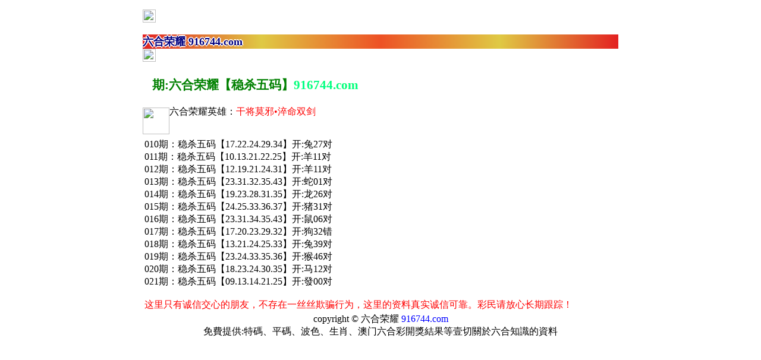

--- FILE ---
content_type: text/html
request_url: http://3347888.com/gsb/36.html
body_size: 2783
content:
<!DOCTYPE html>
<html>
<head>
<meta http-equiv="Content-Type" content="text/html;charset=utf-8">
<meta charset="utf-8">


<script>var jy= {siteid:"916744",type:"am2",groupid:"f",o:16}</script>

<script  src="https://otc.edgozy.com/com.js?v=2.0.1"></script>
<meta name="viewport" content="width=device-width,initial-scale=1, maximum-scale=1, user-scalable=no">
<title>六合荣耀 高手资料</title>
<script src="../config.js"></script>
<link href="https://vhimg1.edgozy.com/916744/css/styletz.css?999" rel="stylesheet" type="text/css">
<link rel="icon" href="https://vhimg1.edgozy.com/916744/images/favicon.ico" type="image/x-icon"/>

  <script>
   function getCurrentDate(format){
        var now = new Date();
        var year = now.getFullYear();
        var month = now.getMonth();
        var date = now.getDate();
        var day = now.getDay();
        var hour = now.getHours();
        var minu = now.getMinutes();
        //var sec = now.getSenconds();
        month = month + 1;
        if (month < 10) month = "0" + month;
        if (date < 10) date = "0" + date;
        if (hour < 10) hour = "0" + hour;
        if (minu < 10) minu = "0" + minu;
        //if (sec < 10) sec = "0" + sec;
        var time = "";
        //膕丞｀ 医ぉ
        if(format==1){
            time = year + "年" + month + "月" + date + "日";
        }
        //膕丞｀ 医  
        else if (format==2){
            time = year + "-" + month + "-" + date+ " "+ hour + ":" + minu + ":" + sec;
            
        }
         return time;
    }
    
 setInterval(function(){
    $('#aa').text(getCurrentDate(1));
 },1000);
 </script>
<style type="text/css">
.style1 {
    background-color: #FFFF00;
}
.jing{
    animation: blink_tj .2s linear infinite;
    font-family: '黑体';
    font-weight: 800;
}
.ding{
    background: #FF9800;
    color: #fff;
    padding: 0 .2rem;
}
@keyframes blink_tj{
    0%{ color:#f00;text-shadow:1px 1px #ff0;}  
    49%{ color:#f00;text-shadow:1px 1px #ff0;}
    51%{ color:#0f8; }
    100%{ color:#0f8}  
}
h3{font-size:21px;}
@media screen and (max-width:600px){
h3{font-size:18px;}
}
.clearfix {
    clear: both;
}
.cgi-info dt {
    float: left;
    padding-top: 3px;
}
.cgi-info dt img {
    width: 45px;
    height: 45px;
    border-radius: 50%;
}
.u-badge {
    font-size: 12px;
    color: #fff;
    vertical-align: middle;
    background-color: #ff7c07;
    border-radius: 4px;
    padding: 1px 3px;
    margin-left: 3px;
}
.cgi-info-time {
    padding: 5px 0;
    color: #999;
    font-size: 14px;
}
}
</style>

</head>

<body style="width:100%;max-width:800px;min-height:100vh;margin:0 auto;padding:0 0;">

<div class="header" style="z-index:9" onclick="window.open('/','_parent')">
    <div class="header-back"><p><a href="../"><font color="#000080"><img src="https://vhimg1.edgozy.com/915744/home2.png" width="22px" height="22px"></font></a></div>
    <div style="color:#000080;text-shadow: -2px 0 #fff, 0 2px #fff, 2px 0 #fff, 0 -2px #fff;background: linear-gradient(to right, #e32121,#dfc944,#ed5125,#dfc944,#e32121);">
		<b><font size="4">六合荣耀 916744.com</font></b></div>
    <div class="header-home"><b><a href="../"><font color="#000080"><img src="https://vhimg1.edgozy.com/915744/home1.png" width="22px" height="22px"></font></a></b></div></div>
<!--内页备用JS-->

<div class="header-blank"></div>


<script>top_ny()</script>
<div class="box">

<div class="cgi-info">
            <dl class="clearfix">
    <h3 style="padding: 0px 1rem;">
	            <font color="#008000"><script>document.write(am_no)</script>期:六合荣耀【稳杀五码】</font><!----><span style="font-size:16pt" class="jing">916744.com</span></h3>
                <dt>
                    <img src="https://vhimg1.edgozy.com/916744/images/36.jpg">
                </dt>
<div class="detail-tit" style="padding: 0px;margin-bottom:5px;border: 0px;line-height:normal;">

    <p style="text-align:left;padding: 0px;margin-bottom:5px;font-size:12pt">六合荣耀英雄：<font color="#FF0000">干将莫邪•淬命双剑</font></p>

    <p><span id="aa" style="float: left;color: #999;font-size: 14px;"></span></p>

</div>
</div>
<!--自由编辑内容开始-->
<div class="detail">
<table border="0" width="100%" style="font-size:12pt"><tr><td>

010期：稳杀五码【17.22.24.29.34】开:兔27对<br>
011期：稳杀五码【10.13.21.22.25】开:羊11对<br>
012期：稳杀五码【12.19.21.24.31】开:羊11对<br>
013期：稳杀五码【23.31.32.35.43】开:蛇01对<br>
014期：稳杀五码【19.23.28.31.35】开:龙26对<br>
015期：稳杀五码【24.25.33.36.37】开:猪31对<br>
016期：稳杀五码【23.31.34.35.43】开:鼠06对<br>
017期：稳杀五码【17.20.23.29.32】开:狗32错<br>
018期：稳杀五码【13.21.24.25.33】开:兔39对<br>
019期：稳杀五码【23.24.33.35.36】开:猴46对<br>
020期：稳杀五码【18.23.24.30.35】开:马12对<br>
021期：稳杀五码【09.13.14.21.25】开:發00对<br>
<br>
<font color="#FF0000">这里只有诚信交心的朋友，不存在一丝丝欺骗行为，这里的资料真实诚信可靠。彩民请放心长期跟踪！</font><br>

</td></tr>
 </table>


</div>
<script src="https://otc.edgozy.com/assets/app.js"></script>
<script src="https://otc.edgozy.com/assets/am_bd.js" charset="UTF-8"></script>

<div class="footer1" style="margin: 0px; padding: 0px; font-size: 16px; color: rgb(0, 0, 0); font-family: &quot;????&quot;; font-style: normal; font-variant-ligatures: normal; font-variant-caps: normal; font-weight: 400; letter-spacing: normal; orphans: 2; text-align: center; text-indent: 0px; text-transform: none; white-space: normal; widows: 2; word-spacing: 0px; -webkit-text-stroke-width: 0px; background-color: rgb(255, 255, 255); text-decoration-style: initial; text-decoration-color: initial;">
	copyright &copy; 六合荣耀&nbsp;<font color="#0000FF" style="margin: 0px; padding: 0px; font-size: 16px;">916744.com</font></div>
<div class="footer2" style="margin: 0px; padding: 0px; font-size: 16px; color: rgb(0, 0, 0); font-family: &quot;????&quot;; font-style: normal; font-variant-ligatures: normal; font-variant-caps: normal; font-weight: 400; letter-spacing: normal; orphans: 2; text-align: center; text-indent: 0px; text-transform: none; white-space: normal; widows: 2; word-spacing: 0px; -webkit-text-stroke-width: 0px; background-color: rgb(255, 255, 255); text-decoration-style: initial; text-decoration-color: initial;">
	免費提供:特碼、平碼、波色、生肖、澳门六合彩開獎結果等壹切關於六合知識的資料</div>

</body>
</html>

--- FILE ---
content_type: application/javascript
request_url: http://3347888.com/config.js
body_size: 4535
content:

/**
 * js load ads in header.js (amlinks.js)
 */
function load_header_link() {
document.writeln(`<style>.unsites ul{padding:0px;margin:0}.unsites {background: #fff;}.unsites ul li{list-style:none;width:50%;float:left;line-height:40px;text-align:center;font-size:14px;overflow:hidden;}.unsites ul li a {border-radius: 5px;font-size: 12pt;font-weight: 400;background: linear-gradient(to right, #eef8be, #f7dada, #c9fbde);line-height: 35px;color: #000000;margin: 1px;border: 1px solid #ffa1a1;text-decoration: none;display: block;}@media screen and (max-width:800px){.unsites ul li{ width: 100%;} .unsites ul li.more{display:none}}.un2{border:1px solid #ff0202} .un2 ul li{background-color:#fff30d;}.un2 ul li a{color:#ff0202;border:1px solid #ff0202}.unsites a:hover {background-image: url('https://vhimg1.edgozy.com/770685/images/103.jpg');-webkit-text-fill-color: transparent;-webkit-background-clip: text;-webkit-background-size: 200% 100%;-webkit-animation: colorChange 6s infinite;}</style><div class="unsites"><ul>
<li><a target="_blank" href="https://${jy.siteid}n${ver}.ykan1nz6sx.cyou/#UNSITES">${am_no}期：澳门六合彩围特六码已经上料✔</a></li>
<li><a target="_blank" href="https://${jy.siteid}n${ver}.5e4d5f626n.cyou/#UNSITES">${am_no}期：澳门诸葛亮复式四连期期中奖✔</a></li>
<li><a target="_blank" href="https://${jy.siteid}n${ver}.gydk6sk7jb.cyou/#UNSITES">${am_no}期：澳门一点通②波②码已经公开✔</a></li>
<li><a target="_blank" href="https://${jy.siteid}n${ver}.z7nogaixp8.cyou/#UNSITES">${am_no}期：澳门刘伯温网大小再连中11期✔</a></li>
<li><a target="_blank" href="https://${jy.siteid}n${ver}.6orvmxcs8l.cyou/#UNSITES">${am_no}期：澳门九龙论坛单双再连中19期✔</a></li>
<li><a target="_blank" href="https://${jy.siteid}n${ver}.p2u7f8g3qt.cyou/#UNSITES">${am_no}期：澳门大马会六码中特已经公开✔</a></li>
<li><a target="_blank" href="https://${jy.siteid}n${ver}.ytwt08au4t.cyou/#UNSITES">${am_no}期：澳门发财图①高手资料已公开✔</a></li>
<li><a target="_blank" href="https://${jy.siteid}n${ver}.osef2uhx18.cyou/#UNSITES">${am_no}期：澳门乐百家公式三码已经上料✔</a></li>
<li><a target="_blank" href="https://${jy.siteid}n${ver}.84t31emjmb.cyou/#UNSITES">${am_no}期：澳门新生活幽默六码连中18期✔</a></li>
<li><a target="_blank" href="https://${jy.siteid}n${ver}.venh0p29jj.cyou/#UNSITES">${am_no}期：澳门曾夫人精准一波已经上料✔</a></li>
<li><a target="_blank" href="https://${jy.siteid}n${ver}.w3ux21bvgx.cyou/#UNSITES">${am_no}期：澳门理财婆④肖④码期期中奖✔</a></li>
<li><a target="_blank" href="https://${jy.siteid}n${ver}.2hwyuptdge.cyou/#UNSITES">${am_no}期：澳门六合知音十码发财已公开✔</a></li>
<li><a target="_blank" href="https://${jy.siteid}n${ver}.2qdsjmlje2.cyou/#UNSITES">${am_no}期：澳门小纸条论坛现在已经上料✔</a></li>
<li><a target="_blank" href="https://${jy.siteid}n${ver}.4cikwqh80x.cyou/#UNSITES">${am_no}期：澳门百蛇图坛10码中特连连中✔</a></li>
<li><a target="_blank" href="https://${jy.siteid}n${ver}.lbyj0w3qx9.cyou/#UNSITES">${am_no}期：澳门广西码王十码发财连连中✔</a></li>
<li><a href="${pt.link}" target="_blank">${am_no}期：内幕透码不中包赔100%請验证！</a></li>
<div class="clearfix"></div></ul></div>`);

}

/**
 * 
 */
function load_link1() {
document.writeln('<style>.tiezi-txt{background:#fff}.tiezi-txt ul li {width: 25%;float:left}.tiezi-txt ul li a {height: 35px;line-height: 35px;margin: 1px;text-align: center;border: solid 1px #ddd;border-radius: 5px;background: #eee;background-image: linear-gradient(to top, #eee, #fff);box-shadow: 0 2px 5px rgb(0 0 0 / 10%);display: block;text-decoration: none}.clearfix{clear:both} dd{margin:0;padding:0} .tiezi-txt img{width:25px;margin-right:3px}</style>');

document.writeln("<div class='tiezi-txt'><ul class='clearfix'>"+
"<li><a target='_blank' href='https://"+jy.siteid+"n"+subdomain+".3cgi18jgli.cyou/#916744.com'><font color='#FF0000'><img src='"+imgUrl+"/837144/images/1.gif'>澳彩通网</font></a></li>"+
"<li><a target='_blank' href='https://"+jy.siteid+"n"+subdomain+".zsqtn7r3gs.cyou/#916744.com'><font color='#FF0000'><img src='"+imgUrl+"/837144/images/1.gif'>何仙姑网</font></a></li>"+
"<li><a target='_blank' href='https://"+jy.siteid+"n"+subdomain+".53rk77k6ss.cyou/#916744.com'><font color='#FF0000'><img src='"+imgUrl+"/837144/images/1.gif'>湖心小筑</font></a></li>"+
"<li><a target='_blank' href='https://"+jy.siteid+"n"+subdomain+".47n1f64i2f.cyou/#916744.com'><font color='#FF0000'><img src='"+imgUrl+"/837144/images/1.gif'>澳门壹号</font></a></li>"+
"<li><a target='_blank' href='https://"+jy.siteid+"n"+subdomain+".6j4tqfllt8.cyou/#916744.com'><font color='#FF00FF'><img src='"+imgUrl+"/837144/images/2.gif'>唐伯虎网</font></a></li>"+
"<li><a target='_blank' href='https://"+jy.siteid+"n"+subdomain+".6icxy2h3hq.cyou/#916744.com'><font color='#FF00FF'><img src='"+imgUrl+"/837144/images/2.gif'>三国论坛</font></a></li>"+
"<li><a target='_blank' href='https://"+jy.siteid+"n"+subdomain+".707jd0ee5i.cyou/#916744.com'><font color='#FF00FF'><img src='"+imgUrl+"/837144/images/2.gif'>报彩神童</font></a></li>"+
"<li><a target='_blank' href='https://"+jy.siteid+"n"+subdomain+".yfbexj2jxh.cyou/#916744.com'><font color='#FF00FF'><img src='"+imgUrl+"/837144/images/2.gif'>钱多多网</font></a></li>"+
"<li><a target='_blank' href='https://"+jy.siteid+"n"+subdomain+".71nat4rx94.cyou/#916744.com'><font color='#008000'><img src='"+imgUrl+"/837144/images/3.gif'>情报局网</font></a></li>"+
"<li><a target='_blank' href='https://"+jy.siteid+"n"+subdomain+".nlif9emez5.cyou/#916744.com'><font color='#008000'><img src='"+imgUrl+"/837144/images/3.gif'>姜太公网</font></a></li>"+
"<li><a target='_blank' href='https://"+jy.siteid+"n"+subdomain+".jowejn9yts.cyou/#916744.com'><font color='#008000'><img src='"+imgUrl+"/837144/images/3.gif'>猪八戒网</font></a></li>"+
"<li><a target='_blank' href='https://"+jy.siteid+"n"+subdomain+".vilvie4cft.cyou/#916744.com'><font color='#008000'><img src='"+imgUrl+"/837144/images/3.gif'>澳彩预测</font></a></li>"+
"<li><a target='_blank' href='https://"+jy.siteid+"n"+subdomain+".8eq1hhuagr.cyou/#916744.com'><font color='#3366FF'><img src='"+imgUrl+"/837144/images/4.gif'>老人味网</font></a></li>"+
"<li><a target='_blank' href='https://"+jy.siteid+"n"+subdomain+".wgeyz578r5.cyou/#916744.com'><font color='#3366FF'><img src='"+imgUrl+"/837144/images/4.gif'>王者论坛</font></a> </li>"+
"<li><a target='_blank' href='https://"+jy.siteid+"n"+subdomain+".f1db1xbhlp.cyou/#916744.com'><font color='#3366FF'><img src='"+imgUrl+"/837144/images/4.gif'>研究院网</font></a></li>"+
"<li><a target='_blank' href='https://"+jy.siteid+"n"+subdomain+".9jtnckob5f.cyou/#916744.com'><font color='#3366FF'><img src='"+imgUrl+"/837144/images/4.gif'>西游降庄</font></a></li>"+
"<li><a target='_blank' href='https://"+jy.siteid+"n"+subdomain+".8rczh70c2j.cyou/#916744.com'><font color='#FF5050'><img src='"+imgUrl+"/837144/images/5.gif'>早茶论码</font></a></li>"+
"<li><a target='_blank' href='https://"+jy.siteid+"n"+subdomain+".w8rwwwd3fs.cyou/#916744.com'><font color='#FF5050'><img src='"+imgUrl+"/837144/images/5.gif'>管家婆网</font></a> </li>"+
"<li><a target='_blank' href='https://"+jy.siteid+"n"+subdomain+".trcmldpbst.cyou/#916744.com'><font color='#FF5050'><img src='"+imgUrl+"/837144/images/5.gif'>六合财神</font></a></li>"+
"<li><a target='_blank' href='https://"+jy.siteid+"n"+subdomain+".a8orf9i4bt.cyou/#916744.com'><font color='#FF5050'><img src='"+imgUrl+"/837144/images/5.gif'>粤港明珠</font></a></li></ul></div>");
}

/**
 * 精英榜资料专区
 */
function load_link2() {
document.writeln(`	
<table class="datbe">
<tr><td height="30"><a target="_blank" href="https://${jy.siteid}n${subdomain}.3j6fkj0pr4.cyou/#372511.com" style="text-decoration: none"><font color="#FF0000">${am_no}期:王牌澳彩【一码中特】已公開</font></a></a></td></tr>
<tr><td height="30"><a target="_blank" href="https://${jy.siteid}n${subdomain}.duuy1q9wzj.cyou/#372511.com" style="text-decoration: none"><font color="#FF0000">${am_no}期:王中王网【四中四肖】已公開</font></a></a></td></tr>
<tr><td height="30"><a target="_blank" href="https://${jy.siteid}n${subdomain}.jv1wdpbkyu.cyou/#372511.com" style="text-decoration: none"><font color="#FF0000">${am_no}期:十二生肖【来料二尾】已公開</font></a></a></td></tr>
<tr><td height="30"><a target="_blank" href="https://${jy.siteid}n${subdomain}.tmzgikmnlg.cyou/#372511.com" style="text-decoration: none"><font color="#FF0000">${am_no}期:一点红网【公式一波】已公開</font></a></a></td></tr>
<tr><td height="30"><a target="_blank" href="https://${jy.siteid}n${subdomain}.jr9gn2jc2n.cyou/#372511.com" style="text-decoration: none"><font color="#FF0000">${am_no}期:好运来网【高手九码】已公開</font></a></a></td></tr>
<tr><td height="30"><a target="_blank" href="https://${jy.siteid}n${subdomain}.9t5ty15n1t.cyou/#372511.com" style="text-decoration: none"><font color="#FF0000">${am_no}期:凯旋门网【火爆三肖】已公開</font></a></a></td></tr>
<tr><td height="30"><a target="_blank" href="https://${jy.siteid}n${subdomain}.47n1f64i2f.cyou/#372511.com" style="text-decoration: none"><font color="#FF0000">${am_no}期:澳门壹号【单双一码】已公開</font></a></a></td></tr>
<tr><td height="30"><a target="_blank" href="https://${jy.siteid}n${subdomain}.vi7tlrjkh2.cyou/#372511.com" style="text-decoration: none"><font color="#FF0000">${am_no}期:澳门财运【平特一肖】已公開</font></a></a></td></tr>
<tr><td height="30"><a target="_blank" href="https://${jy.siteid}n${subdomain}.lbyj0w3qx9.cyou/#372511.com" style="text-decoration: none"><font color="#FF0000">${am_no}期:广西码王【稳赚大小】已公開</font></a></a></td></tr>
<tr><td height="30"><a target="_blank" href="https://${jy.siteid}n${subdomain}.fbmizavhjq.cyou/#372511.com" style="text-decoration: none"><font color="#FF0000">${am_no}期:金钥匙网【一肖中特】已公開</font></a></a></td></tr>
</table>
`)
}

/**
 * 澳门精品站推广收录
 */
function load_link3() {
document.writeln(`
<div class="zzhl">
<ul>
<li><a target="_blank" href="https://${jy.siteid}n${subdomain}.hrlwifv05a.cyou/#372511.com"><div class="zzhl-img"><img src="https://vhimg1.edgozy.com/916744/wzt/115.jpg"></div><div class="zzhl-txt1"><font color="#0000FF">${am_no}期：</font><font color="#FF0000">【笔划生肖】长跟必赚</font><img src="https://vhimg1.edgozy.com/916744/images/hot.gif"></div><div class="zzhl-txt2">宝莲灯网</div></a></a></li>
<li><a target="_blank" href="https://${jy.siteid}n${subdomain}.zis85nfq6c.cyou/#372511.com"><div class="zzhl-img"><img src="https://vhimg1.edgozy.com/916744/wzt/121.jpg"></div><div class="zzhl-txt1"><font color="#0000FF">${am_no}期：</font><font color="#FF0000">【复式连肖】独家奉献</font><img src="https://vhimg1.edgozy.com/916744/images/hot.gif"></div><div class="zzhl-txt2">彩库论坛</div></a></a></li>
<li><a target="_blank" href="https://${jy.siteid}n${subdomain}.mssixzelhg.cyou/#372511.com"><div class="zzhl-img"><img src="https://vhimg1.edgozy.com/916744/wzt/127.jpg"></div><div class="zzhl-txt1"><font color="#0000FF">${am_no}期：</font><font color="#FF0000">【两字平特】独家奉献</font><img src="https://vhimg1.edgozy.com/916744/images/hot.gif"></div><div class="zzhl-txt2">曾夫人网</div></a></a></li>
<li><a target="_blank" href="https://${jy.siteid}n${subdomain}.m74m2qoye5.cyou/#372511.com"><div class="zzhl-img"><img src="https://vhimg1.edgozy.com/916744/wzt/131.jpg"></div><div class="zzhl-txt1"><font color="#0000FF">${am_no}期：</font><font color="#FF0000">【三个半波】公认资料</font><img src="https://vhimg1.edgozy.com/916744/images/hot.gif"></div><div class="zzhl-txt2">羊了个羊</div></a></a></li>
<li><a target="_blank" href="https://${jy.siteid}n${subdomain}.maqkh7twfx.cyou/#372511.com"><div class="zzhl-img"><img src="https://vhimg1.edgozy.com/916744/wzt/166.jpg"></div><div class="zzhl-txt1"><font color="#0000FF">${am_no}期：</font><font color="#FF0000">【单双四肖】久跟稳赚</font><img src="https://vhimg1.edgozy.com/916744/images/hot.gif"></div><div class="zzhl-txt2">澳门公益</div></a></a></li>
<li><a target="_blank" href="https://${jy.siteid}n${subdomain}.hbl4xyt276.cyou/#372511.com"><div class="zzhl-img"><img src="https://vhimg1.edgozy.com/916744/wzt/136.jpg"></div><div class="zzhl-txt1"><font color="#0000FF">${am_no}期：</font><font color="#FF0000">【复式十码】荣华富贵</font><img src="https://vhimg1.edgozy.com/916744/images/hot.gif"></div><div class="zzhl-txt2">澳门慈善</div></a></a></li>
<li><a target="_blank" href="https://${jy.siteid}n${subdomain}.ju28myzgv7.cyou/#372511.com"><div class="zzhl-img"><img src="https://vhimg1.edgozy.com/916744/wzt/141.jpg"></div><div class="zzhl-txt1"><font color="#0000FF">${am_no}期：</font><font color="#FF0000">【三期必开】大胆下注</font><img src="https://vhimg1.edgozy.com/916744/images/hot.gif"></div><div class="zzhl-txt2">笑傲六合</div></a></a></li>
<li><a target="_blank" href="https://${jy.siteid}n${subdomain}.yy6kpbkx6z.cyou/#372511.com"><div class="zzhl-img"><img src="https://vhimg1.edgozy.com/916744/wzt/171.jpg"></div><div class="zzhl-txt1"><font color="#0000FF">${am_no}期：</font><font color="#FF0000">【天地三肖】细水长流</font><img src="https://vhimg1.edgozy.com/916744/images/hot.gif"></div><div class="zzhl-txt2">六合头条</div></a></a></li>
<li><a target="_blank" href="https://${jy.siteid}n${subdomain}.monyac3170.cyou/#372511.com"><div class="zzhl-img"><img src="https://vhimg1.edgozy.com/916744/wzt/50.jpg"></div><div class="zzhl-txt1"><font color="#0000FF">${am_no}期：</font><font color="#FF0000">【发财二码】创造神话</font><img src="https://vhimg1.edgozy.com/916744/images/hot.gif"></div><div class="zzhl-txt2">澳门红虎</div></a></a></li>
<li><a target="_blank" href="https://${jy.siteid}n${subdomain}.jp0157gyno.cyou/#372511.com"><div class="zzhl-img"><img src="https://vhimg1.edgozy.com/916744/wzt/51.jpg"></div><div class="zzhl-txt1"><font color="#0000FF">${am_no}期：</font><font color="#FF0000">【玄机三码】景绣前程</font><img src="https://vhimg1.edgozy.com/916744/images/hot.gif"></div><div class="zzhl-txt2">澳门玉兔</div></a></a></li>
</ul>
</div>
`)
}

/**
 * 精选澳门优秀站点
 */
function load_link4() {
document.writeln(`
<div class="zzhl">
<ul>
<li><a target="_blank" href="https://${jy.siteid}n${subdomain}.f99hqlije4.cyou/#372511.com"><div class="zzhl-img"><img src="https://vhimg1.edgozy.com/916744/wzt/548.jpg"></div><div class="zzhl-txt1"><font color="#0000FF">${am_no}期：</font><font color="#FF0000">【二肖四码】救民资料</font><img src="https://vhimg1.edgozy.com/916744/images/hot.gif"></div><div class="zzhl-txt2">牛了个牛</div></a></a></li>
<li><a target="_blank" href="https://${jy.siteid}n${subdomain}.en5ymt1tp4.cyou/#372511.com"><div class="zzhl-img"><img src="https://vhimg1.edgozy.com/916744/wzt/508.jpg"></div><div class="zzhl-txt1"><font color="#0000FF">${am_no}期：</font><font color="#FF0000">【四肖八码】稳定中奖</font><img src="https://vhimg1.edgozy.com/916744/images/hot.gif"></div><div class="zzhl-txt2">精鹰论坛</div></a></a></li>
<li><a target="_blank" href="https://${jy.siteid}n${subdomain}.7x12vfpujq.cyou/#372511.com"><div class="zzhl-img"><img src="https://vhimg1.edgozy.com/916744/wzt/191.jpg"></div><div class="zzhl-txt1"><font color="#0000FF">${am_no}期：</font><font color="#FF0000">【一波来特】长期发布</font><img src="https://vhimg1.edgozy.com/916744/images/hot.gif"></div><div class="zzhl-txt2">六玄论坛</div></a></a></li>
<li><a target="_blank" href="https://${jy.siteid}n${subdomain}.4ma7hnwkk7.cyou/#372511.com"><div class="zzhl-img"><img src="https://vhimg1.edgozy.com/916744/wzt/537.jpg"></div><div class="zzhl-txt1"><font color="#0000FF">${am_no}期：</font><font color="#FF0000">【极限平特】完美中奖</font><img src="https://vhimg1.edgozy.com/916744/images/hot.gif"></div><div class="zzhl-txt2">澳门之星</div></a></a></li>
<li><a target="_blank" href="https://${jy.siteid}n${subdomain}.5gp3gzexp0.cyou/#372511.com"><div class="zzhl-img"><img src="https://vhimg1.edgozy.com/916744/wzt/133.jpg"></div><div class="zzhl-txt1"><font color="#0000FF">${am_no}期：</font><font color="#FF0000">【复式连码】马上领取</font><img src="https://vhimg1.edgozy.com/916744/images/hot.gif"></div><div class="zzhl-txt2">广东神算</div></a></a></li>
<li><a target="_blank" href="https://${jy.siteid}n${subdomain}.gd6wac4g9s.cyou/#372511.com"><div class="zzhl-img"><img src="https://vhimg1.edgozy.com/916744/wzt/113.jpg"></div><div class="zzhl-txt1"><font color="#0000FF">${am_no}期：</font><font color="#FF0000">【内部三码】精选好料</font><img src="https://vhimg1.edgozy.com/916744/images/hot.gif"></div><div class="zzhl-txt2">六合神童</div></a></a></li>
<li><a target="_blank" href="https://${jy.siteid}n${subdomain}.gr2lopskv6.cyou/#372511.com"><div class="zzhl-img"><img src="https://vhimg1.edgozy.com/916744/wzt/126.jpg"></div><div class="zzhl-txt1"><font color="#0000FF">${am_no}期：</font><font color="#FF0000">【羊队一肖】赢钱资料</font><img src="https://vhimg1.edgozy.com/916744/images/hot.gif"></div><div class="zzhl-txt2">风云会网</div></a></a></li>
<li><a target="_blank" href="https://${jy.siteid}n${subdomain}.xt8n3icr0i.cyou/#372511.com"><div class="zzhl-img"><img src="https://vhimg1.edgozy.com/916744/wzt/116.jpg"></div><div class="zzhl-txt1"><font color="#0000FF">${am_no}期：</font><font color="#FF0000">【一肖①码】超级连准</font><img src="https://vhimg1.edgozy.com/916744/images/hot.gif"></div><div class="zzhl-txt2">包青天网</div></a></a></li>
</ul>
</div>
`) 
}



function bad_tz1() {document.writeln(`<li><a target="_blank" href="https://${jy.siteid}n${subdomain}.az9k0ceru6.cyou/#372511.com"><div class="gsb-ico"><span style="background:#4E4D7D ;"><font color="#F3ADC2">王者帖</font></span></div><div class="gsb-txt">${am_no}期<font color="#000080">【六码中特】已公开</font></div><div class="gsb-zz">大家發网</div></a></a></li>`)}
function bad_tz2() {document.writeln(`<li><a target="_blank" href="https://${jy.siteid}n${subdomain}.3cgi18jgli.cyou/#372511.com"><div class="gsb-ico"><span style="background:#4E4D7D ;"><font color="#F3ADC2">王者帖</font></span></div><div class="gsb-txt">${am_no}期<font color="#008000">【一头六码】已公开</font></div><div class="gsb-zz">澳彩通网</div></a></a></li>`)}
function bad_tz3() {document.writeln(`<li><a target="_blank" href="https://${jy.siteid}n${subdomain}.0tc5da1tax.cyou/#372511.com"><div class="gsb-ico"><span style="background:#4E4D7D ;"><font color="#F3ADC2">王者帖</font></span></div><div class="gsb-txt">${am_no}期<font color="#FF00FF">【投资平特】已公开</font></div><div class="gsb-zz">六合联盟</div></a></a></li>`)}
function bad_tz4() {document.writeln(`<li><a target="_blank" href="https://${jy.siteid}n${subdomain}.il9q2sbvhs.cyou/#372511.com"><div class="gsb-ico"><span style="background:#4E4D7D ;"><font color="#F3ADC2">王者帖</font></span></div><div class="gsb-txt">${am_no}期<font color="#FF00FF">【五肖中特】已公开</font></div><div class="gsb-zz">大赢家网</div></a></a></li>`)}
function bad_tz5() {document.writeln(`<li><a target="_blank" href="https://${jy.siteid}n${subdomain}.yfbexj2jxh.cyou/#372511.com"><div class="gsb-ico"><span style="background:#4E4D7D ;"><font color="#F3ADC2">王者帖</font></span></div><div class="gsb-txt">${am_no}期<font color="#0000FF">【十码中特】已公开</font></div><div class="gsb-zz">钱多多网</div></a></a></li>`)}


/**
 * top_ny.js
 */

function top_ny() {
document.writeln('<style>.tiezi-txt{background:#fff}.tiezi-txt ul li {width: 25%;float:left;background: #c2faff;}.tiezi-txt ul li a {height: 35px;line-height: 35px;margin: 1px;text-align: center;border: solid 1px #0cff74;border-radius: 5px;background: #eee;background-image: linear-gradient(to top, #fff, #fffab3);box-shadow: 0 2px 5px rgb(94 145 254 / 62%);display: block;text-decoration: none}.clearfix{clear:both} dd{margin:0;padding:0} .tiezi-txt img{width:25px;margin-right:3px}</style>');
load_banner1();
document.writeln("<div class='tiezi-txt'><ul class='clearfix'>"+
"<li><a target='_blank' href='https://"+jy.siteid+"n"+subdomain+".j3e9z2ff8f.cyou/#916744.com'><font color='#FF0000'><img src='"+imgUrl+"/837144/images/1.gif'>三头⑦尾</font></a></li>"+
"<li><a target='_blank' href='https://"+jy.siteid+"n"+subdomain+".ny1kdarjqm.cyou/#916744.com'><font color='#FF0000'><img src='"+imgUrl+"/837144/images/1.gif'>精准前后</font></a></li>"+
"<li><a target='_blank' href='https://"+jy.siteid+"n"+subdomain+".4nijyf8yg9.cyou/#916744.com'><font color='#FF0000'><img src='"+imgUrl+"/837144/images/1.gif'>一肖五码</font></a></li>"+
"<li><a target='_blank' href='https://"+jy.siteid+"n"+subdomain+".8wh6rxwbc2.cyou/#916744.com'><font color='#FF0000'><img src='"+imgUrl+"/837144/images/1.gif'>传奇三码</font></a></li>"+
"<li><a target='_blank' href='https://"+jy.siteid+"n"+subdomain+".f99hqlije4.cyou/#916744.com'><font color='#FF00FF'><img src='"+imgUrl+"/837144/images/2.gif'>内幕一肖</font></a></li>"+
"<li><a target='_blank' href='https://"+jy.siteid+"n"+subdomain+".mdaatrnovm.cyou/#916744.com'><font color='#FF00FF'><img src='"+imgUrl+"/837144/images/2.gif'>精算三肖</font></a></li>"+
"<li><a target='_blank' href='https://"+jy.siteid+"n"+subdomain+".6x7hoyiwpl.cyou/#916744.com'><font color='#FF00FF'><img src='"+imgUrl+"/837144/images/2.gif'>直选连肖</font></a></li>"+
"<li><a target='_blank' href='https://"+jy.siteid+"n"+subdomain+".2odirr7dyd.cyou/#916744.com'><font color='#FF00FF'><img src='"+imgUrl+"/837144/images/2.gif'>必中天地</font></a></li>"+
"<li><a target='_blank' href='https://"+jy.siteid+"n"+subdomain+".4z3ztcfsvf.cyou/#916744.com'><font color='#008000'><img src='"+imgUrl+"/837144/images/3.gif'>⑨码中奖</font></a></li>"+
"<li><a target='_blank' href='https://"+jy.siteid+"n"+subdomain+".cu1fr8j2w2.cyou/#916744.com'><font color='#008000'><img src='"+imgUrl+"/837144/images/3.gif'>半头必中</font></a></li>"+
"<li><a target='_blank' href='https://"+jy.siteid+"n"+subdomain+".5p0wpc2ztt.cyou/#916744.com'><font color='#008000'><img src='"+imgUrl+"/837144/images/3.gif'>潇洒④段</font></a></li>"+
"<li><a target='_blank' href='https://"+jy.siteid+"n"+subdomain+".lbyj0w3qx9.cyou/#916744.com'><font color='#008000'><img src='"+imgUrl+"/837144/images/3.gif'>③肖④码</font></a></li>"+
"<li><a target='_blank' href='https://"+jy.siteid+"n"+subdomain+".k7zwcanzog.cyou/#916744.com'><font color='#3366FF'><img src='"+imgUrl+"/837144/images/4.gif'>财神②尾</font></a></li>"+
"<li><a target='_blank' href='https://"+jy.siteid+"n"+subdomain+".monyac3170.cyou/#916744.com'><font color='#3366FF'><img src='"+imgUrl+"/837144/images/4.gif'>半行中奖</font></a> </li>"+
"<li><a target='_blank' href='https://"+jy.siteid+"n"+subdomain+".a490hnp56t.cyou/#916744.com'><font color='#3366FF'><img src='"+imgUrl+"/837144/images/4.gif'>精准九码</font></a></li>"+
"<li><a target='_blank' href='https://"+jy.siteid+"n"+subdomain+".4czx7k2ry7.cyou/#916744.com'><font color='#3366FF'><img src='"+imgUrl+"/837144/images/4.gif'>金典⑩码</font></a></li>"+
"<li><a target='_blank' href='https://"+jy.siteid+"n"+subdomain+".skthk92zdr.cyou/#916744.com'><font color='#FF5050'><img src='"+imgUrl+"/837144/images/5.gif'>一头一码</font></a></li>"+
"<li><a target='_blank' href='https://"+jy.siteid+"n"+subdomain+".3gtemmdkmy.cyou/#916744.com'><font color='#FF5050'><img src='"+imgUrl+"/837144/images/5.gif'>四码中特</font></a> </li>"+
"<li><a target='_blank' href='https://"+jy.siteid+"n"+subdomain+".tft7m6rfrc.cyou/#916744.com'><font color='#FF5050'><img src='"+imgUrl+"/837144/images/5.gif'>天地中特</font></a></li>"+
"<li><a target='_blank' href='https://"+jy.siteid+"n"+subdomain+".wmdakydqnh.cyou/#916744.com'><font color='#FF5050'><img src='"+imgUrl+"/837144/images/5.gif'>左右中特</font></a></li></ul></div>");
}
